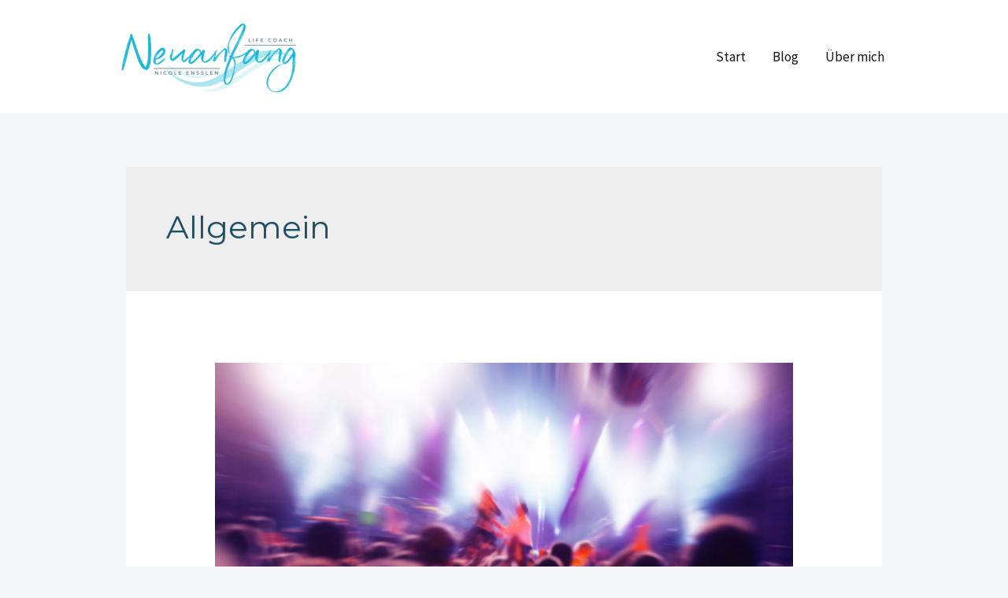

--- FILE ---
content_type: application/javascript
request_url: https://nicens.de/wp-content/uploads/uag-plugin/assets/0/uag-js-1.js?ver=1768968368
body_size: -10
content:
document.addEventListener("DOMContentLoaded", function(){ window.addEventListener( 'load', function() {
	UAGBButtonChild.init( '.uagb-block-c79d964c' );
});
window.addEventListener( 'load', function() {
	UAGBButtonChild.init( '.uagb-block-e929ceb1' );
});
 });